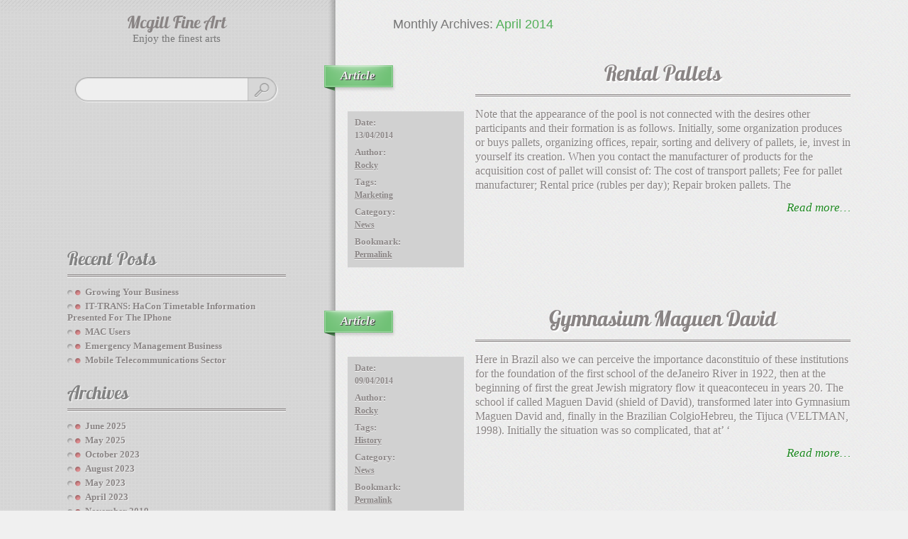

--- FILE ---
content_type: text/html; charset=UTF-8
request_url: http://www.mcgillfineart.com/2014/04/
body_size: 9504
content:
<!DOCTYPE html PUBLIC "-//W3C//DTD XHTML 1.0 Strict//EN" "http://www.w3.org/TR/xhtml1/DTD/xhtml1-strict.dtd">
<html xmlns="http://www.w3.org/1999/xhtml" lang="en-US" xml:lang="en-US">
<head profile="http://gmpg.org/xfn/11">
	<meta http-equiv="Content-Type" content="text/html; charset=UTF-8" />
	<meta name="viewport" content="width=device-width, initial-scale=1.0" />
	<title>April &raquo; 2014 &raquo; Mcgill Fine Art	</title>
	<link rel="pingback" href="http://www.mcgillfineart.com/xmlrpc.php" />
	<link rel="stylesheet" href="http://www.mcgillfineart.com/wp-content/themes/desaindigital/style.css" type="text/css" />
	<meta name='robots' content='max-image-preview:large' />
<link rel="alternate" type="application/rss+xml" title="Mcgill Fine Art &raquo; Feed" href="http://www.mcgillfineart.com/feed/" />
<link rel="alternate" type="application/rss+xml" title="Mcgill Fine Art &raquo; Comments Feed" href="http://www.mcgillfineart.com/comments/feed/" />
<style id='wp-img-auto-sizes-contain-inline-css' type='text/css'>
img:is([sizes=auto i],[sizes^="auto," i]){contain-intrinsic-size:3000px 1500px}
/*# sourceURL=wp-img-auto-sizes-contain-inline-css */
</style>
<style id='wp-emoji-styles-inline-css' type='text/css'>

	img.wp-smiley, img.emoji {
		display: inline !important;
		border: none !important;
		box-shadow: none !important;
		height: 1em !important;
		width: 1em !important;
		margin: 0 0.07em !important;
		vertical-align: -0.1em !important;
		background: none !important;
		padding: 0 !important;
	}
/*# sourceURL=wp-emoji-styles-inline-css */
</style>
<style id='wp-block-library-inline-css' type='text/css'>
:root{--wp-block-synced-color:#7a00df;--wp-block-synced-color--rgb:122,0,223;--wp-bound-block-color:var(--wp-block-synced-color);--wp-editor-canvas-background:#ddd;--wp-admin-theme-color:#007cba;--wp-admin-theme-color--rgb:0,124,186;--wp-admin-theme-color-darker-10:#006ba1;--wp-admin-theme-color-darker-10--rgb:0,107,160.5;--wp-admin-theme-color-darker-20:#005a87;--wp-admin-theme-color-darker-20--rgb:0,90,135;--wp-admin-border-width-focus:2px}@media (min-resolution:192dpi){:root{--wp-admin-border-width-focus:1.5px}}.wp-element-button{cursor:pointer}:root .has-very-light-gray-background-color{background-color:#eee}:root .has-very-dark-gray-background-color{background-color:#313131}:root .has-very-light-gray-color{color:#eee}:root .has-very-dark-gray-color{color:#313131}:root .has-vivid-green-cyan-to-vivid-cyan-blue-gradient-background{background:linear-gradient(135deg,#00d084,#0693e3)}:root .has-purple-crush-gradient-background{background:linear-gradient(135deg,#34e2e4,#4721fb 50%,#ab1dfe)}:root .has-hazy-dawn-gradient-background{background:linear-gradient(135deg,#faaca8,#dad0ec)}:root .has-subdued-olive-gradient-background{background:linear-gradient(135deg,#fafae1,#67a671)}:root .has-atomic-cream-gradient-background{background:linear-gradient(135deg,#fdd79a,#004a59)}:root .has-nightshade-gradient-background{background:linear-gradient(135deg,#330968,#31cdcf)}:root .has-midnight-gradient-background{background:linear-gradient(135deg,#020381,#2874fc)}:root{--wp--preset--font-size--normal:16px;--wp--preset--font-size--huge:42px}.has-regular-font-size{font-size:1em}.has-larger-font-size{font-size:2.625em}.has-normal-font-size{font-size:var(--wp--preset--font-size--normal)}.has-huge-font-size{font-size:var(--wp--preset--font-size--huge)}.has-text-align-center{text-align:center}.has-text-align-left{text-align:left}.has-text-align-right{text-align:right}.has-fit-text{white-space:nowrap!important}#end-resizable-editor-section{display:none}.aligncenter{clear:both}.items-justified-left{justify-content:flex-start}.items-justified-center{justify-content:center}.items-justified-right{justify-content:flex-end}.items-justified-space-between{justify-content:space-between}.screen-reader-text{border:0;clip-path:inset(50%);height:1px;margin:-1px;overflow:hidden;padding:0;position:absolute;width:1px;word-wrap:normal!important}.screen-reader-text:focus{background-color:#ddd;clip-path:none;color:#444;display:block;font-size:1em;height:auto;left:5px;line-height:normal;padding:15px 23px 14px;text-decoration:none;top:5px;width:auto;z-index:100000}html :where(.has-border-color){border-style:solid}html :where([style*=border-top-color]){border-top-style:solid}html :where([style*=border-right-color]){border-right-style:solid}html :where([style*=border-bottom-color]){border-bottom-style:solid}html :where([style*=border-left-color]){border-left-style:solid}html :where([style*=border-width]){border-style:solid}html :where([style*=border-top-width]){border-top-style:solid}html :where([style*=border-right-width]){border-right-style:solid}html :where([style*=border-bottom-width]){border-bottom-style:solid}html :where([style*=border-left-width]){border-left-style:solid}html :where(img[class*=wp-image-]){height:auto;max-width:100%}:where(figure){margin:0 0 1em}html :where(.is-position-sticky){--wp-admin--admin-bar--position-offset:var(--wp-admin--admin-bar--height,0px)}@media screen and (max-width:600px){html :where(.is-position-sticky){--wp-admin--admin-bar--position-offset:0px}}

/*# sourceURL=wp-block-library-inline-css */
</style><style id='global-styles-inline-css' type='text/css'>
:root{--wp--preset--aspect-ratio--square: 1;--wp--preset--aspect-ratio--4-3: 4/3;--wp--preset--aspect-ratio--3-4: 3/4;--wp--preset--aspect-ratio--3-2: 3/2;--wp--preset--aspect-ratio--2-3: 2/3;--wp--preset--aspect-ratio--16-9: 16/9;--wp--preset--aspect-ratio--9-16: 9/16;--wp--preset--color--black: #000000;--wp--preset--color--cyan-bluish-gray: #abb8c3;--wp--preset--color--white: #ffffff;--wp--preset--color--pale-pink: #f78da7;--wp--preset--color--vivid-red: #cf2e2e;--wp--preset--color--luminous-vivid-orange: #ff6900;--wp--preset--color--luminous-vivid-amber: #fcb900;--wp--preset--color--light-green-cyan: #7bdcb5;--wp--preset--color--vivid-green-cyan: #00d084;--wp--preset--color--pale-cyan-blue: #8ed1fc;--wp--preset--color--vivid-cyan-blue: #0693e3;--wp--preset--color--vivid-purple: #9b51e0;--wp--preset--gradient--vivid-cyan-blue-to-vivid-purple: linear-gradient(135deg,rgb(6,147,227) 0%,rgb(155,81,224) 100%);--wp--preset--gradient--light-green-cyan-to-vivid-green-cyan: linear-gradient(135deg,rgb(122,220,180) 0%,rgb(0,208,130) 100%);--wp--preset--gradient--luminous-vivid-amber-to-luminous-vivid-orange: linear-gradient(135deg,rgb(252,185,0) 0%,rgb(255,105,0) 100%);--wp--preset--gradient--luminous-vivid-orange-to-vivid-red: linear-gradient(135deg,rgb(255,105,0) 0%,rgb(207,46,46) 100%);--wp--preset--gradient--very-light-gray-to-cyan-bluish-gray: linear-gradient(135deg,rgb(238,238,238) 0%,rgb(169,184,195) 100%);--wp--preset--gradient--cool-to-warm-spectrum: linear-gradient(135deg,rgb(74,234,220) 0%,rgb(151,120,209) 20%,rgb(207,42,186) 40%,rgb(238,44,130) 60%,rgb(251,105,98) 80%,rgb(254,248,76) 100%);--wp--preset--gradient--blush-light-purple: linear-gradient(135deg,rgb(255,206,236) 0%,rgb(152,150,240) 100%);--wp--preset--gradient--blush-bordeaux: linear-gradient(135deg,rgb(254,205,165) 0%,rgb(254,45,45) 50%,rgb(107,0,62) 100%);--wp--preset--gradient--luminous-dusk: linear-gradient(135deg,rgb(255,203,112) 0%,rgb(199,81,192) 50%,rgb(65,88,208) 100%);--wp--preset--gradient--pale-ocean: linear-gradient(135deg,rgb(255,245,203) 0%,rgb(182,227,212) 50%,rgb(51,167,181) 100%);--wp--preset--gradient--electric-grass: linear-gradient(135deg,rgb(202,248,128) 0%,rgb(113,206,126) 100%);--wp--preset--gradient--midnight: linear-gradient(135deg,rgb(2,3,129) 0%,rgb(40,116,252) 100%);--wp--preset--font-size--small: 13px;--wp--preset--font-size--medium: 20px;--wp--preset--font-size--large: 36px;--wp--preset--font-size--x-large: 42px;--wp--preset--spacing--20: 0.44rem;--wp--preset--spacing--30: 0.67rem;--wp--preset--spacing--40: 1rem;--wp--preset--spacing--50: 1.5rem;--wp--preset--spacing--60: 2.25rem;--wp--preset--spacing--70: 3.38rem;--wp--preset--spacing--80: 5.06rem;--wp--preset--shadow--natural: 6px 6px 9px rgba(0, 0, 0, 0.2);--wp--preset--shadow--deep: 12px 12px 50px rgba(0, 0, 0, 0.4);--wp--preset--shadow--sharp: 6px 6px 0px rgba(0, 0, 0, 0.2);--wp--preset--shadow--outlined: 6px 6px 0px -3px rgb(255, 255, 255), 6px 6px rgb(0, 0, 0);--wp--preset--shadow--crisp: 6px 6px 0px rgb(0, 0, 0);}:where(.is-layout-flex){gap: 0.5em;}:where(.is-layout-grid){gap: 0.5em;}body .is-layout-flex{display: flex;}.is-layout-flex{flex-wrap: wrap;align-items: center;}.is-layout-flex > :is(*, div){margin: 0;}body .is-layout-grid{display: grid;}.is-layout-grid > :is(*, div){margin: 0;}:where(.wp-block-columns.is-layout-flex){gap: 2em;}:where(.wp-block-columns.is-layout-grid){gap: 2em;}:where(.wp-block-post-template.is-layout-flex){gap: 1.25em;}:where(.wp-block-post-template.is-layout-grid){gap: 1.25em;}.has-black-color{color: var(--wp--preset--color--black) !important;}.has-cyan-bluish-gray-color{color: var(--wp--preset--color--cyan-bluish-gray) !important;}.has-white-color{color: var(--wp--preset--color--white) !important;}.has-pale-pink-color{color: var(--wp--preset--color--pale-pink) !important;}.has-vivid-red-color{color: var(--wp--preset--color--vivid-red) !important;}.has-luminous-vivid-orange-color{color: var(--wp--preset--color--luminous-vivid-orange) !important;}.has-luminous-vivid-amber-color{color: var(--wp--preset--color--luminous-vivid-amber) !important;}.has-light-green-cyan-color{color: var(--wp--preset--color--light-green-cyan) !important;}.has-vivid-green-cyan-color{color: var(--wp--preset--color--vivid-green-cyan) !important;}.has-pale-cyan-blue-color{color: var(--wp--preset--color--pale-cyan-blue) !important;}.has-vivid-cyan-blue-color{color: var(--wp--preset--color--vivid-cyan-blue) !important;}.has-vivid-purple-color{color: var(--wp--preset--color--vivid-purple) !important;}.has-black-background-color{background-color: var(--wp--preset--color--black) !important;}.has-cyan-bluish-gray-background-color{background-color: var(--wp--preset--color--cyan-bluish-gray) !important;}.has-white-background-color{background-color: var(--wp--preset--color--white) !important;}.has-pale-pink-background-color{background-color: var(--wp--preset--color--pale-pink) !important;}.has-vivid-red-background-color{background-color: var(--wp--preset--color--vivid-red) !important;}.has-luminous-vivid-orange-background-color{background-color: var(--wp--preset--color--luminous-vivid-orange) !important;}.has-luminous-vivid-amber-background-color{background-color: var(--wp--preset--color--luminous-vivid-amber) !important;}.has-light-green-cyan-background-color{background-color: var(--wp--preset--color--light-green-cyan) !important;}.has-vivid-green-cyan-background-color{background-color: var(--wp--preset--color--vivid-green-cyan) !important;}.has-pale-cyan-blue-background-color{background-color: var(--wp--preset--color--pale-cyan-blue) !important;}.has-vivid-cyan-blue-background-color{background-color: var(--wp--preset--color--vivid-cyan-blue) !important;}.has-vivid-purple-background-color{background-color: var(--wp--preset--color--vivid-purple) !important;}.has-black-border-color{border-color: var(--wp--preset--color--black) !important;}.has-cyan-bluish-gray-border-color{border-color: var(--wp--preset--color--cyan-bluish-gray) !important;}.has-white-border-color{border-color: var(--wp--preset--color--white) !important;}.has-pale-pink-border-color{border-color: var(--wp--preset--color--pale-pink) !important;}.has-vivid-red-border-color{border-color: var(--wp--preset--color--vivid-red) !important;}.has-luminous-vivid-orange-border-color{border-color: var(--wp--preset--color--luminous-vivid-orange) !important;}.has-luminous-vivid-amber-border-color{border-color: var(--wp--preset--color--luminous-vivid-amber) !important;}.has-light-green-cyan-border-color{border-color: var(--wp--preset--color--light-green-cyan) !important;}.has-vivid-green-cyan-border-color{border-color: var(--wp--preset--color--vivid-green-cyan) !important;}.has-pale-cyan-blue-border-color{border-color: var(--wp--preset--color--pale-cyan-blue) !important;}.has-vivid-cyan-blue-border-color{border-color: var(--wp--preset--color--vivid-cyan-blue) !important;}.has-vivid-purple-border-color{border-color: var(--wp--preset--color--vivid-purple) !important;}.has-vivid-cyan-blue-to-vivid-purple-gradient-background{background: var(--wp--preset--gradient--vivid-cyan-blue-to-vivid-purple) !important;}.has-light-green-cyan-to-vivid-green-cyan-gradient-background{background: var(--wp--preset--gradient--light-green-cyan-to-vivid-green-cyan) !important;}.has-luminous-vivid-amber-to-luminous-vivid-orange-gradient-background{background: var(--wp--preset--gradient--luminous-vivid-amber-to-luminous-vivid-orange) !important;}.has-luminous-vivid-orange-to-vivid-red-gradient-background{background: var(--wp--preset--gradient--luminous-vivid-orange-to-vivid-red) !important;}.has-very-light-gray-to-cyan-bluish-gray-gradient-background{background: var(--wp--preset--gradient--very-light-gray-to-cyan-bluish-gray) !important;}.has-cool-to-warm-spectrum-gradient-background{background: var(--wp--preset--gradient--cool-to-warm-spectrum) !important;}.has-blush-light-purple-gradient-background{background: var(--wp--preset--gradient--blush-light-purple) !important;}.has-blush-bordeaux-gradient-background{background: var(--wp--preset--gradient--blush-bordeaux) !important;}.has-luminous-dusk-gradient-background{background: var(--wp--preset--gradient--luminous-dusk) !important;}.has-pale-ocean-gradient-background{background: var(--wp--preset--gradient--pale-ocean) !important;}.has-electric-grass-gradient-background{background: var(--wp--preset--gradient--electric-grass) !important;}.has-midnight-gradient-background{background: var(--wp--preset--gradient--midnight) !important;}.has-small-font-size{font-size: var(--wp--preset--font-size--small) !important;}.has-medium-font-size{font-size: var(--wp--preset--font-size--medium) !important;}.has-large-font-size{font-size: var(--wp--preset--font-size--large) !important;}.has-x-large-font-size{font-size: var(--wp--preset--font-size--x-large) !important;}
/*# sourceURL=global-styles-inline-css */
</style>

<style id='classic-theme-styles-inline-css' type='text/css'>
/*! This file is auto-generated */
.wp-block-button__link{color:#fff;background-color:#32373c;border-radius:9999px;box-shadow:none;text-decoration:none;padding:calc(.667em + 2px) calc(1.333em + 2px);font-size:1.125em}.wp-block-file__button{background:#32373c;color:#fff;text-decoration:none}
/*# sourceURL=/wp-includes/css/classic-themes.min.css */
</style>
<link rel="https://api.w.org/" href="http://www.mcgillfineart.com/wp-json/" /><meta name="generator" content="WordPress 6.9" />
<style data-context="foundation-flickity-css">/*! Flickity v2.0.2
http://flickity.metafizzy.co
---------------------------------------------- */.flickity-enabled{position:relative}.flickity-enabled:focus{outline:0}.flickity-viewport{overflow:hidden;position:relative;height:100%}.flickity-slider{position:absolute;width:100%;height:100%}.flickity-enabled.is-draggable{-webkit-tap-highlight-color:transparent;tap-highlight-color:transparent;-webkit-user-select:none;-moz-user-select:none;-ms-user-select:none;user-select:none}.flickity-enabled.is-draggable .flickity-viewport{cursor:move;cursor:-webkit-grab;cursor:grab}.flickity-enabled.is-draggable .flickity-viewport.is-pointer-down{cursor:-webkit-grabbing;cursor:grabbing}.flickity-prev-next-button{position:absolute;top:50%;width:44px;height:44px;border:none;border-radius:50%;background:#fff;background:hsla(0,0%,100%,.75);cursor:pointer;-webkit-transform:translateY(-50%);transform:translateY(-50%)}.flickity-prev-next-button:hover{background:#fff}.flickity-prev-next-button:focus{outline:0;box-shadow:0 0 0 5px #09f}.flickity-prev-next-button:active{opacity:.6}.flickity-prev-next-button.previous{left:10px}.flickity-prev-next-button.next{right:10px}.flickity-rtl .flickity-prev-next-button.previous{left:auto;right:10px}.flickity-rtl .flickity-prev-next-button.next{right:auto;left:10px}.flickity-prev-next-button:disabled{opacity:.3;cursor:auto}.flickity-prev-next-button svg{position:absolute;left:20%;top:20%;width:60%;height:60%}.flickity-prev-next-button .arrow{fill:#333}.flickity-page-dots{position:absolute;width:100%;bottom:-25px;padding:0;margin:0;list-style:none;text-align:center;line-height:1}.flickity-rtl .flickity-page-dots{direction:rtl}.flickity-page-dots .dot{display:inline-block;width:10px;height:10px;margin:0 8px;background:#333;border-radius:50%;opacity:.25;cursor:pointer}.flickity-page-dots .dot.is-selected{opacity:1}</style><style data-context="foundation-slideout-css">.slideout-menu{position:fixed;left:0;top:0;bottom:0;right:auto;z-index:0;width:256px;overflow-y:auto;-webkit-overflow-scrolling:touch;display:none}.slideout-menu.pushit-right{left:auto;right:0}.slideout-panel{position:relative;z-index:1;will-change:transform}.slideout-open,.slideout-open .slideout-panel,.slideout-open body{overflow:hidden}.slideout-open .slideout-menu{display:block}.pushit{display:none}</style>	<!--[if lte IE 8]>
		<link rel='stylesheet' href='http://www.mcgillfineart.com/wp-content/themes/desaindigital/css/msie/ie.css' type='text/css' media='screen' />
	<![endif]-->
	<!--[if lte IE 7]>
		<link rel='stylesheet' href='http://www.mcgillfineart.com/wp-content/themes/desaindigital/css/msie/ie7.css' type='text/css' media='screen' />
	<![endif]-->
	<style>.ios7.web-app-mode.has-fixed header{ background-color: rgba(3,122,221,.88);}</style></head>
<body class="archive date wp-theme-desaindigital">

	<div id='wrap-header'>
		<div class='header'>

			
			<h2 id="site-title"><a href="http://www.mcgillfineart.com/" title="Mcgill Fine Art" rel="home">Mcgill Fine Art</a></h2>
			<h3 id="site-description">enjoy the finest arts</h3>
			
			
			<div class="find">
				<form method="get" class="searchform" action="http://www.mcgillfineart.com/">
					<div>
						<label class="screen-reader-text" for="s">Find: </label>
						<input value="" name="s" class="s" type="text"/>
						<input class="searchsubmit" value="Search" type="submit"/>
					</div>
				</form>
			</div><!-- End .find -->
		</div><!-- End .header -->
	</div><!-- End #wrap-header -->
	<div id='wrap-content'>

		
			<h1 class='title-archive'>
								Monthly Archives: <span>April 2014</span>							</h1>
			
			<div id="post-640" class="post-640 post type-post status-publish format-standard hentry category-news tag-marketing">

				<span class="post-format"><span>Article</span></span>				
				<div class='post-content'>
					<h2 class='post-title'><a href="http://www.mcgillfineart.com/rental-pallets/#post-640" rel="bookmark" title="Permalink to Rental Pallets">Rental Pallets</a></h2>

					<div class='content'>
							
						<p>Note that the appearance of the pool is not connected with the desires other participants and their formation is as follows. Initially, some organization produces or buys pallets, organizing offices, repair, sorting and delivery of pallets, ie, invest in yourself its creation. When you contact the manufacturer of products for the acquisition cost of pallet will consist of: The cost of transport pallets; Fee for pallet manufacturer; Rental price (rubles per day); Repair broken pallets. The<span class='clear'><a class='more-link' href='http://www.mcgillfineart.com/rental-pallets/'>read more&#8230;</a></span></p>
					</div><!-- End .content -->
				</div><!-- End .post-content -->

								<div class='post-meta'>
					<span class='post-meta-in clear'>
						<span class='post-date clear'><span class='post-meta-title'>Date: </span><span class='post-meta-content'>13/04/2014</span></span><!-- End .entry-date -->
						<span class='the-author clear'>
							<span class='post-meta-title'>Author: </span>
							<span class='post-meta-content'><a href="http://www.mcgillfineart.com/author/rocky/" title="Posts by Rocky" rel="author">Rocky</a>							</span>
						</span><!-- End .the-author -->
										<span class='the-tag clear'><span class='post-meta-title'>Tags: </span><span class='post-meta-content'><a href="http://www.mcgillfineart.com/tag/marketing/" rel="tag">marketing</a></span></span><!-- End .the-tag -->						<span class='the-category clear'>
							<span class='post-meta-title'>Category: </span>
							<span class='post-meta-content'>
							<a href="http://www.mcgillfineart.com/category/news/" rel="category tag">News</a>							</span>
						</span><!-- End .the-category -->
										
						<span class='bookmark clear'>
							<span class='post-meta-title'>Bookmark: </span>
							<span class='post-meta-content'>
								<a href="http://www.mcgillfineart.com/rental-pallets/" rel="bookmark" title="Permalink to Rental Pallets">Permalink </a>
							</span>
						</span><!-- End .bookmark -->

					
					</span><!-- End .post-meta-in clear -->
				</div><!-- End .post-meta -->

			</div><!-- End <div id="post-640" class="post-640 post type-post status-publish format-standard hentry category-news tag-marketing"> -->

		
			<div id="post-638" class="post-638 post type-post status-publish format-standard hentry category-news tag-history">

				<span class="post-format"><span>Article</span></span>				
				<div class='post-content'>
					<h2 class='post-title'><a href="http://www.mcgillfineart.com/gymnasium-maguen-david/#post-638" rel="bookmark" title="Permalink to Gymnasium Maguen David">Gymnasium Maguen David</a></h2>

					<div class='content'>
							
						<p>Here in Brazil also we can perceive the importance daconstituio of these institutions for the foundation of the first school of the deJaneiro River in 1922, then at the beginning of first the great Jewish migratory flow it queaconteceu in years 20. The school if called Maguen David (shield of David), transformed later into Gymnasium Maguen David and, finally in the Brazilian ColgioHebreu, the Tijuca (VELTMAN, 1998). Initially the situation was so complicated, that at&#8217; &#8216;<span class='clear'><a class='more-link' href='http://www.mcgillfineart.com/gymnasium-maguen-david/'>read more&#8230;</a></span></p>
					</div><!-- End .content -->
				</div><!-- End .post-content -->

								<div class='post-meta'>
					<span class='post-meta-in clear'>
						<span class='post-date clear'><span class='post-meta-title'>Date: </span><span class='post-meta-content'>09/04/2014</span></span><!-- End .entry-date -->
						<span class='the-author clear'>
							<span class='post-meta-title'>Author: </span>
							<span class='post-meta-content'><a href="http://www.mcgillfineart.com/author/rocky/" title="Posts by Rocky" rel="author">Rocky</a>							</span>
						</span><!-- End .the-author -->
										<span class='the-tag clear'><span class='post-meta-title'>Tags: </span><span class='post-meta-content'><a href="http://www.mcgillfineart.com/tag/history/" rel="tag">History</a></span></span><!-- End .the-tag -->						<span class='the-category clear'>
							<span class='post-meta-title'>Category: </span>
							<span class='post-meta-content'>
							<a href="http://www.mcgillfineart.com/category/news/" rel="category tag">News</a>							</span>
						</span><!-- End .the-category -->
										
						<span class='bookmark clear'>
							<span class='post-meta-title'>Bookmark: </span>
							<span class='post-meta-content'>
								<a href="http://www.mcgillfineart.com/gymnasium-maguen-david/" rel="bookmark" title="Permalink to Gymnasium Maguen David">Permalink </a>
							</span>
						</span><!-- End .bookmark -->

					
					</span><!-- End .post-meta-in clear -->
				</div><!-- End .post-meta -->

			</div><!-- End <div id="post-638" class="post-638 post type-post status-publish format-standard hentry category-news tag-history"> -->

		
			<div id="post-634" class="post-634 post type-post status-publish format-standard hentry category-news tag-kulinariya">

				<span class="post-format"><span>Article</span></span>				
				<div class='post-content'>
					<h2 class='post-title'><a href="http://www.mcgillfineart.com/products/#post-634" rel="bookmark" title="Permalink to Products">Products</a></h2>

					<div class='content'>
							
						<p>If the same set of products and finely chop the mix will be a different taste. Quite a different taste, if Products grate layers &#8211; potatoes, pickles, meat, onions, covering each layer with mayonnaise. Examples of variants of a dense salad Next comes creativity, you can add different vegetables such as green peas, or carrots (to choose from &#8211; a raw, tucked sour cream, cooked, braised in milk, fried with spices such as turmeric or curry<span class='clear'><a class='more-link' href='http://www.mcgillfineart.com/products/'>read more&#8230;</a></span></p>
					</div><!-- End .content -->
				</div><!-- End .post-content -->

								<div class='post-meta'>
					<span class='post-meta-in clear'>
						<span class='post-date clear'><span class='post-meta-title'>Date: </span><span class='post-meta-content'>01/04/2014</span></span><!-- End .entry-date -->
						<span class='the-author clear'>
							<span class='post-meta-title'>Author: </span>
							<span class='post-meta-content'><a href="http://www.mcgillfineart.com/author/rocky/" title="Posts by Rocky" rel="author">Rocky</a>							</span>
						</span><!-- End .the-author -->
										<span class='the-tag clear'><span class='post-meta-title'>Tags: </span><span class='post-meta-content'><a href="http://www.mcgillfineart.com/tag/kulinariya/" rel="tag">kulinariya</a></span></span><!-- End .the-tag -->						<span class='the-category clear'>
							<span class='post-meta-title'>Category: </span>
							<span class='post-meta-content'>
							<a href="http://www.mcgillfineart.com/category/news/" rel="category tag">News</a>							</span>
						</span><!-- End .the-category -->
										
						<span class='bookmark clear'>
							<span class='post-meta-title'>Bookmark: </span>
							<span class='post-meta-content'>
								<a href="http://www.mcgillfineart.com/products/" rel="bookmark" title="Permalink to Products">Permalink </a>
							</span>
						</span><!-- End .bookmark -->

					
					</span><!-- End .post-meta-in clear -->
				</div><!-- End .post-meta -->

			</div><!-- End <div id="post-634" class="post-634 post type-post status-publish format-standard hentry category-news tag-kulinariya"> -->

		
			<div class='navigation clear'>
				<div class="alignleft"></div>
				<div class="alignright"></div>
			</div><!-- End .navigation .clear -->

		
	</div><!-- End #wrap-content -->
	
			<div id='wrap-sidebar'>
				<div class='sidebar clear'>

					<div class="widget widget_text">			<div class="textwidget"><iframe src="//www.youtube.com/embed/oZOsR0TzbJ8" frameborder="0" allowfullscreen></iframe></div>
		</div><!-- End .widget -->
		<div class="widget widget_recent_entries">
		<h2 class="widgettitle">Recent Posts</h2>

		<ul>
											<li>
					<a href="http://www.mcgillfineart.com/growing-your-business/">Growing your Business</a>
									</li>
											<li>
					<a href="http://www.mcgillfineart.com/it-trans-hacon-timetable-information-presented-for-the-iphone/">IT-TRANS: HaCon Timetable Information Presented For The IPhone</a>
									</li>
											<li>
					<a href="http://www.mcgillfineart.com/mac-users/">MAC Users</a>
									</li>
											<li>
					<a href="http://www.mcgillfineart.com/emergency-management-business/">Emergency Management Business</a>
									</li>
											<li>
					<a href="http://www.mcgillfineart.com/mobile-telecommunications-sector/">Mobile Telecommunications Sector</a>
									</li>
					</ul>

		</div><!-- End .widget --><div class="widget widget_archive"><h2 class="widgettitle">Archives</h2>

			<ul>
					<li><a href='http://www.mcgillfineart.com/2025/06/'>June 2025</a></li>
	<li><a href='http://www.mcgillfineart.com/2025/05/'>May 2025</a></li>
	<li><a href='http://www.mcgillfineart.com/2023/10/'>October 2023</a></li>
	<li><a href='http://www.mcgillfineart.com/2023/08/'>August 2023</a></li>
	<li><a href='http://www.mcgillfineart.com/2023/05/'>May 2023</a></li>
	<li><a href='http://www.mcgillfineart.com/2023/04/'>April 2023</a></li>
	<li><a href='http://www.mcgillfineart.com/2019/11/'>November 2019</a></li>
	<li><a href='http://www.mcgillfineart.com/2019/10/'>October 2019</a></li>
	<li><a href='http://www.mcgillfineart.com/2019/09/'>September 2019</a></li>
	<li><a href='http://www.mcgillfineart.com/2019/08/'>August 2019</a></li>
	<li><a href='http://www.mcgillfineart.com/2019/07/'>July 2019</a></li>
	<li><a href='http://www.mcgillfineart.com/2019/06/'>June 2019</a></li>
	<li><a href='http://www.mcgillfineart.com/2019/05/'>May 2019</a></li>
	<li><a href='http://www.mcgillfineart.com/2019/04/'>April 2019</a></li>
	<li><a href='http://www.mcgillfineart.com/2019/03/'>March 2019</a></li>
	<li><a href='http://www.mcgillfineart.com/2019/02/'>February 2019</a></li>
	<li><a href='http://www.mcgillfineart.com/2019/01/'>January 2019</a></li>
	<li><a href='http://www.mcgillfineart.com/2018/12/'>December 2018</a></li>
	<li><a href='http://www.mcgillfineart.com/2018/11/'>November 2018</a></li>
	<li><a href='http://www.mcgillfineart.com/2018/10/'>October 2018</a></li>
	<li><a href='http://www.mcgillfineart.com/2018/09/'>September 2018</a></li>
	<li><a href='http://www.mcgillfineart.com/2018/08/'>August 2018</a></li>
	<li><a href='http://www.mcgillfineart.com/2018/07/'>July 2018</a></li>
	<li><a href='http://www.mcgillfineart.com/2018/05/'>May 2018</a></li>
	<li><a href='http://www.mcgillfineart.com/2018/04/'>April 2018</a></li>
	<li><a href='http://www.mcgillfineart.com/2018/03/'>March 2018</a></li>
	<li><a href='http://www.mcgillfineart.com/2018/02/'>February 2018</a></li>
	<li><a href='http://www.mcgillfineart.com/2018/01/'>January 2018</a></li>
	<li><a href='http://www.mcgillfineart.com/2017/12/'>December 2017</a></li>
	<li><a href='http://www.mcgillfineart.com/2017/11/'>November 2017</a></li>
	<li><a href='http://www.mcgillfineart.com/2017/10/'>October 2017</a></li>
	<li><a href='http://www.mcgillfineart.com/2017/09/'>September 2017</a></li>
	<li><a href='http://www.mcgillfineart.com/2017/08/'>August 2017</a></li>
	<li><a href='http://www.mcgillfineart.com/2017/07/'>July 2017</a></li>
	<li><a href='http://www.mcgillfineart.com/2017/06/'>June 2017</a></li>
	<li><a href='http://www.mcgillfineart.com/2017/05/'>May 2017</a></li>
	<li><a href='http://www.mcgillfineart.com/2017/04/'>April 2017</a></li>
	<li><a href='http://www.mcgillfineart.com/2017/03/'>March 2017</a></li>
	<li><a href='http://www.mcgillfineart.com/2017/02/'>February 2017</a></li>
	<li><a href='http://www.mcgillfineart.com/2017/01/'>January 2017</a></li>
	<li><a href='http://www.mcgillfineart.com/2016/10/'>October 2016</a></li>
	<li><a href='http://www.mcgillfineart.com/2016/08/'>August 2016</a></li>
	<li><a href='http://www.mcgillfineart.com/2016/07/'>July 2016</a></li>
	<li><a href='http://www.mcgillfineart.com/2016/06/'>June 2016</a></li>
	<li><a href='http://www.mcgillfineart.com/2016/05/'>May 2016</a></li>
	<li><a href='http://www.mcgillfineart.com/2016/04/'>April 2016</a></li>
	<li><a href='http://www.mcgillfineart.com/2016/03/'>March 2016</a></li>
	<li><a href='http://www.mcgillfineart.com/2016/02/'>February 2016</a></li>
	<li><a href='http://www.mcgillfineart.com/2016/01/'>January 2016</a></li>
	<li><a href='http://www.mcgillfineart.com/2015/12/'>December 2015</a></li>
	<li><a href='http://www.mcgillfineart.com/2015/11/'>November 2015</a></li>
	<li><a href='http://www.mcgillfineart.com/2015/10/'>October 2015</a></li>
	<li><a href='http://www.mcgillfineart.com/2015/09/'>September 2015</a></li>
	<li><a href='http://www.mcgillfineart.com/2015/08/'>August 2015</a></li>
	<li><a href='http://www.mcgillfineart.com/2015/07/'>July 2015</a></li>
	<li><a href='http://www.mcgillfineart.com/2015/06/'>June 2015</a></li>
	<li><a href='http://www.mcgillfineart.com/2015/05/'>May 2015</a></li>
	<li><a href='http://www.mcgillfineart.com/2015/04/'>April 2015</a></li>
	<li><a href='http://www.mcgillfineart.com/2015/03/'>March 2015</a></li>
	<li><a href='http://www.mcgillfineart.com/2014/06/'>June 2014</a></li>
	<li><a href='http://www.mcgillfineart.com/2014/05/'>May 2014</a></li>
	<li><a href='http://www.mcgillfineart.com/2014/04/' aria-current="page">April 2014</a></li>
	<li><a href='http://www.mcgillfineart.com/2014/03/'>March 2014</a></li>
	<li><a href='http://www.mcgillfineart.com/2014/02/'>February 2014</a></li>
	<li><a href='http://www.mcgillfineart.com/2014/01/'>January 2014</a></li>
	<li><a href='http://www.mcgillfineart.com/2013/12/'>December 2013</a></li>
	<li><a href='http://www.mcgillfineart.com/2013/11/'>November 2013</a></li>
	<li><a href='http://www.mcgillfineart.com/2013/10/'>October 2013</a></li>
	<li><a href='http://www.mcgillfineart.com/2013/09/'>September 2013</a></li>
	<li><a href='http://www.mcgillfineart.com/2013/08/'>August 2013</a></li>
	<li><a href='http://www.mcgillfineart.com/2013/07/'>July 2013</a></li>
	<li><a href='http://www.mcgillfineart.com/2013/06/'>June 2013</a></li>
	<li><a href='http://www.mcgillfineart.com/2013/05/'>May 2013</a></li>
	<li><a href='http://www.mcgillfineart.com/2013/04/'>April 2013</a></li>
	<li><a href='http://www.mcgillfineart.com/2013/03/'>March 2013</a></li>
	<li><a href='http://www.mcgillfineart.com/2013/02/'>February 2013</a></li>
	<li><a href='http://www.mcgillfineart.com/2013/01/'>January 2013</a></li>
	<li><a href='http://www.mcgillfineart.com/2012/12/'>December 2012</a></li>
	<li><a href='http://www.mcgillfineart.com/2012/11/'>November 2012</a></li>
	<li><a href='http://www.mcgillfineart.com/2012/09/'>September 2012</a></li>
	<li><a href='http://www.mcgillfineart.com/2012/08/'>August 2012</a></li>
	<li><a href='http://www.mcgillfineart.com/2012/07/'>July 2012</a></li>
	<li><a href='http://www.mcgillfineart.com/2012/06/'>June 2012</a></li>
	<li><a href='http://www.mcgillfineart.com/2012/05/'>May 2012</a></li>
	<li><a href='http://www.mcgillfineart.com/2012/04/'>April 2012</a></li>
	<li><a href='http://www.mcgillfineart.com/2012/03/'>March 2012</a></li>
	<li><a href='http://www.mcgillfineart.com/2012/02/'>February 2012</a></li>
	<li><a href='http://www.mcgillfineart.com/2012/01/'>January 2012</a></li>
	<li><a href='http://www.mcgillfineart.com/2011/12/'>December 2011</a></li>
	<li><a href='http://www.mcgillfineart.com/2011/11/'>November 2011</a></li>
	<li><a href='http://www.mcgillfineart.com/2011/09/'>September 2011</a></li>
	<li><a href='http://www.mcgillfineart.com/2011/07/'>July 2011</a></li>
	<li><a href='http://www.mcgillfineart.com/2011/06/'>June 2011</a></li>
			</ul>

			</div><!-- End .widget -->				</div><!-- End .sidebar .clear -->
			</div><!-- End #wrap-sidebar -->	<div id='wrap-footer' class='clear'>
		<div class='themeby clear'>
			<p>&copy; 2026 <a href="http://www.mcgillfineart.com/" title="Mcgill Fine Art">Mcgill Fine Art.</a></p>
			
			<p> Theme author by  <a href="http://www.indaam.com/" title="Indaam">Indaam</a></p>

			<p class='alignright'>Proudly powered by <a href="http://wordpress.org/" title="WordPress">WordPress</a> <a class="alignright" rel="nofollow" href="#wrap-header" title="Jump To Top">&uarr; top</a></p>			

		</div><!-- End .themeby .clear -->
	</div><!-- End #wrap-footer -->
		<script type="speculationrules">
{"prefetch":[{"source":"document","where":{"and":[{"href_matches":"/*"},{"not":{"href_matches":["/wp-*.php","/wp-admin/*","/wp-content/uploads/*","/wp-content/*","/wp-content/plugins/*","/wp-content/themes/desaindigital/*","/*\\?(.+)"]}},{"not":{"selector_matches":"a[rel~=\"nofollow\"]"}},{"not":{"selector_matches":".no-prefetch, .no-prefetch a"}}]},"eagerness":"conservative"}]}
</script>
<!-- Powered by WPtouch: 4.3.62 --><script id="wp-emoji-settings" type="application/json">
{"baseUrl":"https://s.w.org/images/core/emoji/17.0.2/72x72/","ext":".png","svgUrl":"https://s.w.org/images/core/emoji/17.0.2/svg/","svgExt":".svg","source":{"concatemoji":"http://www.mcgillfineart.com/wp-includes/js/wp-emoji-release.min.js?ver=6.9"}}
</script>
<script type="module">
/* <![CDATA[ */
/*! This file is auto-generated */
const a=JSON.parse(document.getElementById("wp-emoji-settings").textContent),o=(window._wpemojiSettings=a,"wpEmojiSettingsSupports"),s=["flag","emoji"];function i(e){try{var t={supportTests:e,timestamp:(new Date).valueOf()};sessionStorage.setItem(o,JSON.stringify(t))}catch(e){}}function c(e,t,n){e.clearRect(0,0,e.canvas.width,e.canvas.height),e.fillText(t,0,0);t=new Uint32Array(e.getImageData(0,0,e.canvas.width,e.canvas.height).data);e.clearRect(0,0,e.canvas.width,e.canvas.height),e.fillText(n,0,0);const a=new Uint32Array(e.getImageData(0,0,e.canvas.width,e.canvas.height).data);return t.every((e,t)=>e===a[t])}function p(e,t){e.clearRect(0,0,e.canvas.width,e.canvas.height),e.fillText(t,0,0);var n=e.getImageData(16,16,1,1);for(let e=0;e<n.data.length;e++)if(0!==n.data[e])return!1;return!0}function u(e,t,n,a){switch(t){case"flag":return n(e,"\ud83c\udff3\ufe0f\u200d\u26a7\ufe0f","\ud83c\udff3\ufe0f\u200b\u26a7\ufe0f")?!1:!n(e,"\ud83c\udde8\ud83c\uddf6","\ud83c\udde8\u200b\ud83c\uddf6")&&!n(e,"\ud83c\udff4\udb40\udc67\udb40\udc62\udb40\udc65\udb40\udc6e\udb40\udc67\udb40\udc7f","\ud83c\udff4\u200b\udb40\udc67\u200b\udb40\udc62\u200b\udb40\udc65\u200b\udb40\udc6e\u200b\udb40\udc67\u200b\udb40\udc7f");case"emoji":return!a(e,"\ud83e\u1fac8")}return!1}function f(e,t,n,a){let r;const o=(r="undefined"!=typeof WorkerGlobalScope&&self instanceof WorkerGlobalScope?new OffscreenCanvas(300,150):document.createElement("canvas")).getContext("2d",{willReadFrequently:!0}),s=(o.textBaseline="top",o.font="600 32px Arial",{});return e.forEach(e=>{s[e]=t(o,e,n,a)}),s}function r(e){var t=document.createElement("script");t.src=e,t.defer=!0,document.head.appendChild(t)}a.supports={everything:!0,everythingExceptFlag:!0},new Promise(t=>{let n=function(){try{var e=JSON.parse(sessionStorage.getItem(o));if("object"==typeof e&&"number"==typeof e.timestamp&&(new Date).valueOf()<e.timestamp+604800&&"object"==typeof e.supportTests)return e.supportTests}catch(e){}return null}();if(!n){if("undefined"!=typeof Worker&&"undefined"!=typeof OffscreenCanvas&&"undefined"!=typeof URL&&URL.createObjectURL&&"undefined"!=typeof Blob)try{var e="postMessage("+f.toString()+"("+[JSON.stringify(s),u.toString(),c.toString(),p.toString()].join(",")+"));",a=new Blob([e],{type:"text/javascript"});const r=new Worker(URL.createObjectURL(a),{name:"wpTestEmojiSupports"});return void(r.onmessage=e=>{i(n=e.data),r.terminate(),t(n)})}catch(e){}i(n=f(s,u,c,p))}t(n)}).then(e=>{for(const n in e)a.supports[n]=e[n],a.supports.everything=a.supports.everything&&a.supports[n],"flag"!==n&&(a.supports.everythingExceptFlag=a.supports.everythingExceptFlag&&a.supports[n]);var t;a.supports.everythingExceptFlag=a.supports.everythingExceptFlag&&!a.supports.flag,a.supports.everything||((t=a.source||{}).concatemoji?r(t.concatemoji):t.wpemoji&&t.twemoji&&(r(t.twemoji),r(t.wpemoji)))});
//# sourceURL=http://www.mcgillfineart.com/wp-includes/js/wp-emoji-loader.min.js
/* ]]> */
</script>
	</body>
</html>

--- FILE ---
content_type: text/css
request_url: http://www.mcgillfineart.com/wp-content/themes/desaindigital/css/class.css
body_size: 2260
content:
.clear{
	clear:both;
	display:block
	}

body:after,
.clear:after{
	content:'';
	clear:both;
	display:block
	}

.hidden{
	display:none
	}

a.more-link{
	margin-top:12px;
	margin-bottom:6px;
	font-size:17px;
	font-style:italic;
	float:right
	}

.navigation{
	padding-top:10px;
	width:80%;
	margin:0 auto
	}

.navigation a{
	vertical-align:bottom;
	font:normal normal 14px helvetica, arial, sans-serif;
	background:#7cef68;
	background:linear-gradient(top, #7cef68 0%, #77ef3b 50%, #43af20 100%);
	background:-ms-linear-gradient(top, #7cef68 0%, #77ef3b 50%, #43af20 100%);
	background:-moz-linear-gradient(top, #7cef68 0%, #77ef3b 50%, #43af20 100%);
	background:-o-linear-gradient(top, #7cef68 0%, #77ef3b 50%, #43af20 100%);
	background:-webkit-linear-gradient(top, #7cef68 0%, #77ef3b 50%, #43af20 100%);
	background:-webkit-gradient(/* old webkit */linear,left top,left bottom,color-stop(0%, #7cef68),color-stop(50%, #77ef3b),color-stop(100%, #43af20));
	
/* end background and gradient  */

/* text shadow */
	text-shadow:0 -1px 0 #3d8f23, -1px 0 0 #3d8f23;
	-moz-text-shadow:0 -1px 0 #3d8f23, -1px 0 0 #3d8f23;
	-ms-text-shadow:0 -1px 0 #3d8f23, -1px 0 0 #3d8f23;
	-webkit-text-shadow:0 -1px 0 #3d8f23, -1px 0 0 #3d8f23;
	-o-text-shadow:0 -1px 0 #3d8f23, -1px 0 0 #3d8f23
	}

.navigation a:visited,
.navigation a:link{
	color:#fff
	}

.single-post .navigation{
	border-top:1px solid #fff;
	padding:12px 0
	}

.single-attachment .navigation{
	padding:12px 0;
	width:auto
	}

.single-post #comment-wrap  .navigation{
	border:0;
	padding:0;
	width:100%
	}

.single-post #comment-wrap  .navigation a{
	margin:12px 0
	}


.single-post .navigation a,
.single-post .navigation a:link{
	background:transparent;
	color:#777;
	font-size:17px;
	text-shadow:none;
	-moz-text-shadow:none;
	-webkit-text-shadow:none;
	-ms-text-shadow:none;
	-o-text-shadow:none
	}

.single-attachment .navigation a,
.single-attachment .navigation a:link{
	color:#fff!important
	}

.single-post  .navigation .alignright a:before,
.single-post  .navigation .alignleft a:before{
	border:0
	}

.single-post  .navigation .alignright a:after,
.single-post  .navigation .alignleft a:after{
	top:2px
	}

.navigation a:focus,
.navigation a:active,
.navigation a:hover{
	text-decoration:none
	}

.navigation a:before{
	content:'';
	width:0;
	height:0;
	position:relative;
	border:8px solid transparent
	}

.navigation .alignright a{
	float:right;
	padding:5px 12px 5px 0;
	border-radius:1px 6px 6px 1px;
	-moz-border-radius:1px 6px 6px 1px;
	-webkit-border-radius:1px 6px 6px 1px;
	-ms-border-radius:1px 6px 6px 1px;
	-o-border-radius:1px 6px 6px 1px
	}

.navigation .alignleft a{
	float:left;
	padding:5px 0 5px 12px;
	border-radius:6px 1px 1px 6px;
	-moz-border-radius:6px 1px 1px 6px;
	-webkit-border-radius:6px 1px 1px 6px;
	-ms-border-radius:6px 1px 1px 6px;
	-o-border-radius:6px 1px 1px 6px
	}

.navigation .alignright a:before{
	float:left;
	border-left-color:#e6e8eb
	}

.navigation .alignleft a:before{
	float:right;
	border-right-color:#e6e8eb
	}

.navigation a:after{
	content:'';
	width:0;
	height:0;
	border:8px solid transparent;
	position:relative
	}

.navigation .alignright  a:after{
	border-left-width:10px;
	right:-15px;
	float:right;
	border-left-color:#1e8921;
	box-shadow:-1px 0 0 #0f6812;
	-moz-box-shadow:-1px 0 0 #0f6812;
	-webkit-box-shadow:-1px 0 0 #0f6812;
	-ms-box-shadow:-1px 0 0 #0f6812;
	-o-box-shadow:-1px 0 0 #0f6812
	}

.navigation .alignleft  a:after{
	border-right-width:10px;
	left:-15px;
	float:left;
	border-right-color:#1e8921;
	box-shadow:1px 0 0 #0f6812;
	-moz-box-shadow:1px 0 0 #0f6812;
	-webkit-box-shadow:1px 0 0 #0f6812;
	-ms-box-shadow:1px 0 0 #0f6812;
	-o-box-shadow:1px 0 0 #0f6812
	}

.navigation .alignright a:active:after,
.navigation .alignright a:hover:after{
	right:-17px
	}

.navigation .alignleft a:active:after,
.navigation .alignleft a:hover:after{
	left:-17px
	}

.page-link{
	margin:10px 0
	}

.page-link span{
	font-family:arial
	}

span.page-link a,
span.page-link a:link,
span.page-link a:visited{
	font:normal normal 14px arial, helvetica, sans-serif;
	padding:2px 4px;
	background:#5bb760;
	color:#fff!important;
	border-bottom:1px solid #c2fcc5;
	text-shadow:0 1px 0 #125b8e;
	-moz-text-shadow:0 1px 0 #125b8e;
	-webkit-text-shadow:0 1px 0 #125b8e;
	-ms-text-shadow:0 1px 0 #125b8e;
	-o-text-shadow:0 1px 0 #125b8e;
	box-shadow:0 1px 0 #5bb760;
	-moz-box-shadow:0 1px 0 #5bb760;
	-webkit-box-shadow:0 1px 0 #5bb760;
	-ms-box-shadow:0 1px 0 #5bb760;
	-o-box-shadow:0 1px 0 #5bb760
	}

span.page-link a:hover,
span.page-link a:active{
	text-decoration: none;
	box-shadow:none;
	-moz-box-shadow:none;
	-webkit-box-shadow:none;
	-ms-box-shadow:none;
	-o-box-shadow:none
	}

img.aligncenter{
	margin-bottom:8px;
	margin-top:8px
	}

img.alignleft{
	margin-top:8px;
	margin-right:8px;
	margin-bottom:8px
	}

img.alignright{
	margin-top:8px;
	margin-left:8px;
	margin-bottom:8px
	}

img.alignnone{
	margin-top:8px;
	margin-bottom:8px;
	display:inline
	}

img.size-full{
	height: auto
	}

img.size-large {
	width: auto;
	height: auto
	}

img.wp-smiley {
	border: none;
	margin:0;
	padding: 0;
	background:transparent;
	clear:none;
	display:inline
	}

img.attachment-thumbnail{
	padding:0;
	max-width:96%;
	height:auto
	}

img.size-thumbnail + img.size-thumbnail{
	margin-left:8px
	}

img.noborder{
	border:none
	}

img.nopadding{
	padding:0
	}
	
.gallery-caption{
	}

img[class*="align"],
img[class*="wp-image-"],
img[class*="attachment-"] {
	height: auto
	}

.wp-caption{
	margin:8px;
	padding:6px 3px;
	background:#fff;
	border:1px solid #ccc;
	max-width:100%;
	border-radius:0;
	-moz-border-radius:0;
	-webkit-border-radius:0;
	-ms-border-radius:0;
	-o-border-radius:0
	}

.wp-caption .wp-caption-text{
	margin:0;
	font-size:14px;
	text-align:center;
	padding-top:6px
	}

.wp-caption img{
	padding:0;
	display:block;
	margin:0 auto;
	max-width:98%
	}

[id*="attachment_"]{
	
	}

body.attachment div.attachment img{
	padding:0;
	border:0;
	width:100%;
	height:auto
	}

body.attachment div.attachment .entry-content{
	width:70%!important;
	padding-right:0!important
	}

.aligncenter{
	clear:both;
	display:block;
	margin-left:auto;
	margin-right:auto
	}

.alignnone{
	clear:both;
	display:block;
	margin-left:0
	}

.alignleft{
	float:left;
	margin-left:0
	}

.alignright{
	float:right;
	margin-right:0
	}

.center{
	text-align:center
	}

.right{
	text-align:right
	}

.left{
	text-align:left
	}

/* calendar widget */
.widget_calendar table {
	text-align: center;
	border:none
	}

.widget_calendar table caption,
.widget_calendar table td,
.widget_calendar table th {
	text-align: center;
	border:none;
	padding:0
	}

.widget_calendar table th{
	color:#777
	}

.widget_calendar table caption {
	font-size: 13px;
	font-weight: 500;
	padding: 5px 0 3px 0;
	text-transform: uppercase
	}

.widget_calendar table th {
	background: transparent;
	border-top: 1px solid #ccc;
	border-bottom: 1px solid #ccc;
	font-weight: bold
	}

.widget_calendar table tfoot td {
	background: transparent;
	border-top: 1px solid #ccc;
	border-bottom: 1px solid #ccc
	}


.widget_calendar a,
.widget_calendar a:link,
.widget_calendar a:visited{
	font-style:italic;
	color:#1e8921!important
	}

/* recent comments */
.widget_recent_comments li{
	border-bottom: 1px solid #ccc;
	padding-bottom: 4px!important;
	}
.widget_recent_comments li a{
	display:inline!important;
	padding-left: 0!important;
	background:transparent!important
	}

.widget_recent_comments li a:hover{
	text-decoration:underline!important
	}

/* widget search */
.widget_search .find{
	width:auto;
	float:none
	}

/* widget tag cloud */
.widget_tag_cloud .tagcloud a{
	display:inline
	}

.not-found{
	padding:24px 0 0 0;
	text-shadow:0 1px 0 #fff;
	-moz-text-shadow:0 1px 0 #fff;
	-webkit-text-shadow:0 1px 0 #fff;
	-ms-text-shadow:0 1px 0 #fff;
	-o-text-shadow:0 1px 0 #fff
	}

.not-found h2{
	margin:0;
	color:#777777
	}

.not-found p{
	margin:2px 0 12px 0;
	font:normal normal 14px arial, helvetica, sans-serif;
	color:#1b8be0
	}

.not-found  .searchformcss3 .s{
	width:94%
	}

body.search .navigation,body.archive .navigation{
	border-top:1px solid #fff;
	width:auto;
	margin:0 10% 0 2.5%
	}

.title-search,
.title-archive {
	padding:24px 0 0 0;
	font-size:18px;
	font-weight:normal;
	color:#777;
	width:80%;
	margin:0 auto
	}

.title-search span,
.title-archive span{
	color:#52af58
	}

.title-search + p{
	margin-left:10%
	}

.search #content .entry .entry-descrition .comments-popup,
.search #content .entry .entry-descrition .permalink{
	width:50%
	}

.searchform{
	margin:30px auto 25px auto;
	display:block;
	max-width:300px;
	height:44px;
	background: url('../images/bg-searchform.png') no-repeat center;
	background-size:100% 42px
	}

.searchform *:focus,
.searchform *{
	line-height:0;
	outline:none;
	border:0
	}

.searchform label{
	display:none
	}

.searchform input[type='text']{
	font:italic bold 15px/0px georgia, serif;
	width:69%;
	margin:11px 0 0 0;
	padding:0 0 0 16px;
	background:transparent;
	color:#777
	}

.searchform input[type='submit']{
	width:13%;
	cursor:pointer;
	min-height:30px;
	margin-right:3%;
	margin-top:2%;
	float:right;
	text-indent:-666em;
	background: url('../images/button-search.png') no-repeat center
	}

#gallery-1 .gallery-item {
	margin-top: 0!important;
	}
	
	
	

--- FILE ---
content_type: text/css
request_url: http://www.mcgillfineart.com/wp-content/themes/desaindigital/css/1280px.css
body_size: 289
content:
@media (min-width: 1280px){
	#wrap-content .hentry{
		max-width: 900px
		}	
	}

@media (max-width: 10000px){
	body{
		width: auto;
		margin: 0;
		background: transparent url('../images/basic-layout.png') repeat-y fixed top left;
		background-size: 37% auto;
		-moz-background-size: 37% auto;
		-webkit-background-size: 37% auto;
		-ms-background-size: 37% auto;
		-o-background-size: 37% auto
		}

	#wrap-sidebar{
		background: transparent
		}

	#wrap-header{background: transparent url('../images/sidebar.png') no-repeat scroll top right;
		background-size: 100% 19px;
		-moz-background-size: 100% 19px;
		-webkit-background-size: 100% 19px;
		-ms-background-size: 100% 19px;
		-o-background-size: 100% 19px
		}	
}